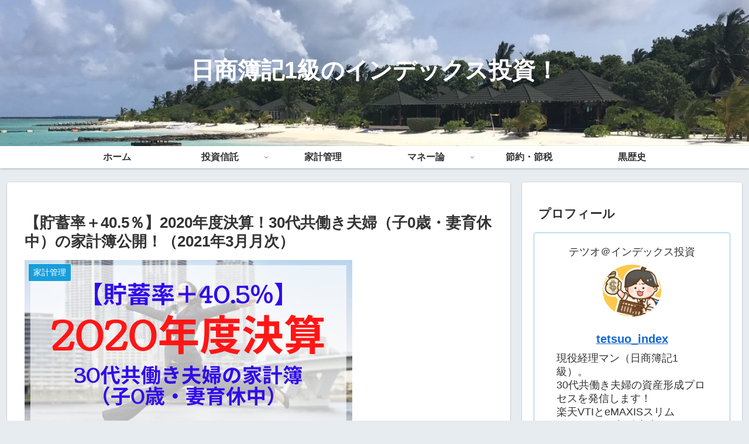

--- FILE ---
content_type: text/html; charset=utf-8
request_url: https://www.google.com/recaptcha/api2/aframe
body_size: 267
content:
<!DOCTYPE HTML><html><head><meta http-equiv="content-type" content="text/html; charset=UTF-8"></head><body><script nonce="P8lDf6pJP0Z8TG-1gphZBg">/** Anti-fraud and anti-abuse applications only. See google.com/recaptcha */ try{var clients={'sodar':'https://pagead2.googlesyndication.com/pagead/sodar?'};window.addEventListener("message",function(a){try{if(a.source===window.parent){var b=JSON.parse(a.data);var c=clients[b['id']];if(c){var d=document.createElement('img');d.src=c+b['params']+'&rc='+(localStorage.getItem("rc::a")?sessionStorage.getItem("rc::b"):"");window.document.body.appendChild(d);sessionStorage.setItem("rc::e",parseInt(sessionStorage.getItem("rc::e")||0)+1);localStorage.setItem("rc::h",'1769200266654');}}}catch(b){}});window.parent.postMessage("_grecaptcha_ready", "*");}catch(b){}</script></body></html>